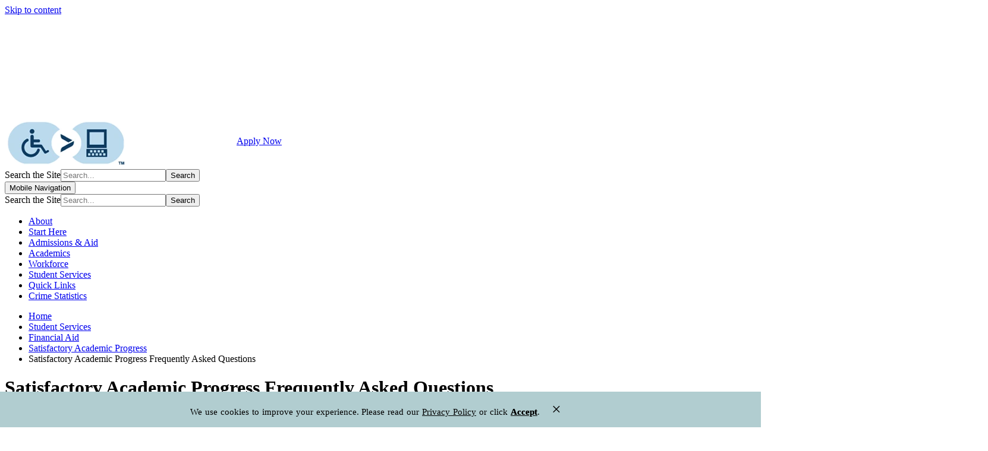

--- FILE ---
content_type: text/html; charset=utf-8
request_url: https://www.dcc.edu/student-services/financial-aid/satisfactory-academic-progress/faq.aspx
body_size: 37616
content:
<!DOCTYPE HTML><html lang="en">
   <head><!-- <img width="0" height="0" border="0" src="https://sp.analytics.yahoo.com/spp.pl?a=10000&.yp=10096653" /> -->
<!-- <img src="https://pixel.sitescout.com/iap/d3e98cac1d2ee518" width="0" height="0" border="0"> -->


<!-- Google Tag Manager -->
<script>(function(w,d,s,l,i){w[l]=w[l]||[];w[l].push({'gtm.start':
new Date().getTime(),event:'gtm.js'});var f=d.getElementsByTagName(s)[0],
j=d.createElement(s),dl=l!='dataLayer'?'&l='+l:'';j.async=true;j.src=
'https://www.googletagmanager.com/gtm.js?id='+i+dl;f.parentNode.insertBefore(j,f);
})(window,document,'script','dataLayer','GTM-NNB38ZZ');</script>
<!-- End Google Tag Manager



<!--BE IXF: JavaScript begin-->
		<!--Access to and use of BrightEdge AutoPilot - Self Connecting Pages is governed by the
			Infrastructure Product Terms located at: www.brightedge.com/infrastructure-product-terms.
			Customer acknowledges and agrees it has read, understands and agrees to be bound by the
			Infrastructure Product Terms. -->
		<script src="//cdn.bc0a.com/autopilot/f00000000253789/autopilot_sdk.js"></script>
		<!--BE IXF: JavaScript end-->





<!-- Basic -->
<meta charset="utf-8">
<meta http-equiv="X-UA-Compatible" content="IE=edge">	

<!-- <title>Delgado Community College</title>	 -->

<!-- <meta name="keywords" content="OU Campus, OmniUpdate, Responsive Design" />
<meta name="description" content="Responsive HTML5 Template"> -->

<!-- Favicon -->
<link rel="shortcut icon" href="/_resources/img/favicon.ico" type="image/x-icon" />
<link rel="apple-touch-icon" href="/_resources/img/apple-touch-icon.png">

<!-- Mobile Metas -->
<meta name="viewport" content="width=device-width, minimum-scale=1.0, maximum-scale=5.0">

<!-- Web Fonts  -->
<link href="https://fonts.googleapis.com/css?family=Poppins:300,400,500,600,700" rel="stylesheet" type="text/css">

<!-- Vendor CSS -->
<link rel="stylesheet" href="/_resources/vendor/bootstrap/css/bootstrap.min.css">
<link rel="stylesheet" href="/_resources/vendor/font-awesome/css/font-awesome.min.css">
<link rel="stylesheet" href="/_resources/vendor/animate/animate.min.css">
<link rel="stylesheet" href="/_resources/vendor/simple-line-icons/css/simple-line-icons.min.css">
<link rel="stylesheet" href="/_resources/vendor/owl.carousel/assets/owl.carousel.min.css">
<link rel="stylesheet" href="/_resources/vendor/owl.carousel/assets/owl.theme.default.min.css">
<link rel="stylesheet" href="/_resources/vendor/magnific-popup/magnific-popup.min.css">

<!-- Theme CSS -->
<link rel="stylesheet" href="/_resources/css/theme.css">
<link rel="stylesheet" href="/_resources/css/theme-elements.css">

<!-- Current Page CSS -->
<link rel="stylesheet" href="/_resources/vendor/rs-plugin/css/settings.css">
<link rel="stylesheet" href="/_resources/vendor/rs-plugin/css/layers.css">
<link rel="stylesheet" href="/_resources/vendor/rs-plugin/css/navigation.css">

<!-- Skin CSS -->
<link rel="stylesheet" href="/_resources/css/skins/skin-layout1.css"> 

<!-- Demo CSS -->
<link rel="stylesheet" href="/_resources/css/demos/demo-layout1.css">
<link rel="stylesheet" href="/_resources/css/demos/demo-finance.css">

<!-- Theme Custom CSS -->
<link rel="stylesheet" href="/_resources/css/custom.css">

<!-- Head Libs -->
<script src="/_resources/vendor/modernizr/modernizr.min.js"></script>


<link rel="stylesheet" href="/_resources/css/oustyles.css" />

<link rel="stylesheet" type="text/css" href="/_resources/css/oit-status.css"/>

<style>
.header_button{
			
   			 position: relative;
    		left: 390px;
   			 top: 46px;
		}
				.header_button_mobile{
				display:none;
			}	
			@media (max-width:1180px){
			.header_button{
			
   			 position: relative;
    		left: 330px;
   			 top: 46px;
		}
			}
			
			@media (max-width:1000px){
			.header_button{
			
   			display:none;
		}
			.header_button_mobile{
				display:inline;
				position:relative;
				float:left;
				top:-10px;
			
			}
		}
			



</style>

<!-- Request ticket #168336-->
<!-- <meta name="viewport" content="user-scalable=yes" /> -->
      <link href="/_resources/css/emergency-alerts.css" rel="stylesheet">
      <title>Satisfactory Academic Progress Frequently Asked Questions</title><link rel="canonical" href="https://www.dcc.edu/student-services/financial-aid/satisfactory-academic-progress/faq.aspx" /><script type="text/javascript">
					var OUC = OUC || {};
					OUC.dirname = "/student-services/financial-aid/satisfactory-academic-progress/";
					OUC.filename = "faq.aspx";
					OUC.path = OUC.dirname + OUC.filename;

					var page_url="https://www.dcc.edu/student-services/financial-aid/satisfactory-academic-progress/faq.aspx";
				</script><meta name="dynamicContentTracking" data-modern-campus-p13n-account="8ed43968-04d3-405b-bf0f-5d058787c3f3" data-dynamic-content='{"dynamicContent":[]}'>
<script type="text/javascript" src="https://www.dcc.edu/cms-p13n.js"></script>
<script type="text/javascript" src="https://matomo.personalization.moderncampus.net/matomo.js"></script>
</head>
   <body data-spy="scroll" data-target="#navSecondary" data-offset="170" class="body interior">
      <div class="body"><noscript><iframe src="https://www.googletagmanager.com/ns.html?id=GTM-NNB38ZZ" height="0" width="0" style="display:none;visibility:hidden"></iframe></noscript>
         <!-- OU Search Ignore Start Here --><header id="header" class="header-narrow" data-plugin-options="{'stickyEnabled': true, 'stickyEnableOnBoxed': true, 'stickyEnableOnMobile': false, 'stickyStartAt': 88, 'stickySetTop': '0px', 'stickyChangeLogo': false}"><a href="#main_content" class="sr-only sr-only-focusable" id="skippy"><span class="skiplink-text button-small">Skip to content</span></a><div class="header-body">
      <div class="header-container container">
         <div class="header-row">
            <div class="header-column">
               <div class="header-logo"><a href="/"><img alt="Delgado COMMUNITY COLLEGE Step Closer to unstoppable logo" src="/_resources/img/delgado/step-closer-header.png" width="250"><span class="sr-only"></span></a></div>
            </div>
            <div class="header-column">
               <div class="header-row">
                  <div class="header_button"><a href="/discover/default.aspx" class="btn btn-primary custom-btn-style-1 font-weight-semibold text-uppercase mt-sm">Apply Now</a></div>
                  <div class="essentialAT"><a href="https://tinyurl.com/yk5lnxa5" target="_blank"><img src="https://www.dcc.edu/_resources/images/ea_icon.png" alt="Level Access website accessibility icon."></a></div>
                  <div class="header-search hidden-xs">
                     <form id="searchForm" action="/search" method="get" role="search">
                        <div class="input-group"><label class="search-label sr-only" for="searchbox">Search the Site</label><input type="text" id="searchbox" class="form-control" title="searchbox" name="q" placeholder="Search..."><span class="input-group-btn"><button class="btn btn-default" type="submit"><span class="fa fa-search"></span><span class="sr-only">Search</span></button></span></div>
                     </form>
                  </div>
                  <div class="header-nav pt-xs"><button class="btn header-btn-collapse-nav" data-toggle="collapse" data-target=".header-nav-main" aria-expanded="false"><span class="fa fa-bars" aria-hidden="false"></span><span class="sr-only">Mobile Navigation</span></button><div class="header-nav-main header-nav-main-effect-1 header-nav-main-sub-effect-1 collapse m-none">
                        <nav>
                           <div class="header-search visible-xs">
                              <form id="searchForm-mobile" action="/search" method="get" role="search">
                                 <div class="input-group"><label for="SearchMobile" class="search-label sr-only">Search the Site</label><input type="text" name="q" id="SearchMobile" class="form-control" title="SearchMobile" placeholder="Search..."><span class="input-group-btn"><button class="btn btn-default" type="submit"><span class="fa fa-search"></span><span class="sr-only">Search</span></button></span></div>
                              </form>
                           </div>
                           <ul id="mainNav" class="nav nav-pills">
                              <li class="dropdown dropdown-full-color dropdown-primary dropdown-full-color dropdown-primary"><a href="/about/default.aspx">
                                    
                                    				About
                                    			</a></li>
                              <li class="dropdown dropdown-full-color dropdown-primary dropdown-full-color dropdown-primary"><a href="/future-students/default.aspx">
                                    
                                    				Start Here
                                    			</a></li>
                              <li class="dropdown dropdown-full-color dropdown-primary dropdown-full-color dropdown-primary"><a href="/admissions/default.aspx">
                                    
                                    				Admissions &amp; Aid
                                    			</a></li>
                              <li class="dropdown dropdown-full-color dropdown-primary dropdown-full-color dropdown-primary"><a href="/academics/default.aspx">
                                    
                                    				Academics
                                    			</a></li>
                              <li class="dropdown dropdown-full-color dropdown-primary dropdown-full-color dropdown-primary"><a href="/workforce-development/default.aspx">
                                    
                                    				Workforce
                                    			</a></li>
                              <li class="dropdown dropdown-full-color dropdown-primary dropdown-full-color dropdown-primary"><a href="/student-services/default.aspx">
                                    
                                    				Student Services
                                    			</a></li>
                              <li class="dropdown dropdown-full-color dropdown-primary dropdown-full-color dropdown-primary"><a href="/about/useful-links.aspx">
                                    
                                    				Quick Links
                                    			</a></li>
                              <li class="dropdown dropdown-full-color dropdown-primary dropdown-full-color dropdown-primary"><a href="/administration/offices/police/clery-act.aspx">
                                    
                                    				Crime Statistics
                                    			</a></li>
                           </ul>
                           <div class="header_button_mobile"><a href="/discover/default.aspx" class="btn btn-primary custom-btn-style-1 font-weight-semibold text-uppercase mt-sm">Apply Now</a></div>
                        </nav>
                     </div>
                  </div>
               </div>
            </div>
         </div>
      </div>
   </div>
</header><!-- OU Search Ignore End Here --><div id="main_content" class="main" role="main">
            <section class="page-header background-color-secondary custom-text-color-white">
               <h2 style="display:none;">Header Two</h2>
               <div class="container">
                  <div class="row">
                     <nav class="col-md-12" aria-label="Breadcrumb"><!-- OU Search Ignore Start Here -->
                        <ul class="breadcrumb">
                           <li><a href="https://www.dcc.edu/default.aspx">Home</a></li>
                           <li><a href="https://www.dcc.edu/student-services/default.aspx">Student Services</a></li>
                           <li><a href="https://www.dcc.edu/student-services/financial-aid/default.aspx">Financial Aid</a></li>
                           <li><a href="https://www.dcc.edu/student-services/financial-aid/satisfactory-academic-progress/default.aspx">Satisfactory Academic Progress</a></li>
                           <li class="current" aria-current="true">Satisfactory Academic Progress Frequently Asked Questions</li>
                        </ul>
                        <!-- OU Search Ignore End Here --></nav>
                  </div>
               </div>
            </section>
            <div class="container">
               <div class="row">
                  <div class="col-md-12">
                     <h1 class="font-weight-semibold mb-md">Satisfactory Academic Progress Frequently Asked Questions</h1>
                     <div class="panel panel-default">
                        <div class="panel-heading">
                           <div class="panel-title"><a role="button" data-toggle="collapse" data-parent="#accordion-d16e85" href="#collapse-d16e85-1">
                                 					
                                 What is Satisfactory Academic Progress (SAP)?
                                 
                                 				</a></div>
                        </div>
                        <div id="collapse-d16e85-1" class="panel-collapse collapse">
                           <div class="panel-body">
                              
                              <p xmlns:ouc="http://omniupdate.com/XSL/Variables">The United States Department of Education mandates that students maintain satisfactory
                                 academic progress (SAP) toward completion of their degrees within a reasonable period
                                 of time to be eligible for Title IV financial aid programs, including Pell, Federal
                                 SEOG, Federal Work Study, and Federal Direct Student Loans</p>
                              
                              <p xmlns:ouc="http://omniupdate.com/XSL/Variables">Students must the following standards:</p>
                              
                              <p xmlns:ouc="http://omniupdate.com/XSL/Variables">(1) Grade point average- Achieving and maintaining at least a 2.00 grade point average</p>
                              
                              <p xmlns:ouc="http://omniupdate.com/XSL/Variables">(2) Pace of progression- Passing a required number of hours (67% of all hours attempted)</p>
                              
                              <p xmlns:ouc="http://omniupdate.com/XSL/Variables">(3) Maximum timeframe- Total overall hours must not exceed 150% of the published length
                                 of a student’s degree program</p>
                              
                              <p xmlns:ouc="http://omniupdate.com/XSL/Variables">Please review the <a title="LCTCS SAP Policy" href="/student-services/financial-aid/satisfactory-academic-progress/lctcs_sap_policy_revised.pdf">LCTCS SAP Policy</a>.</p>
                              </div>
                        </div>
                        <div class="panel-heading">
                           <div class="panel-title"><a role="button" data-toggle="collapse" data-parent="#accordion-d16e85" href="#collapse-d16e85-2">
                                 					
                                 How can I check my Satisfactory Academic Progress (SAP)?
                                 
                                 				</a></div>
                        </div>
                        <div id="collapse-d16e85-2" class="panel-collapse collapse">
                           <div class="panel-body">
                              
                              <p xmlns:ouc="http://omniupdate.com/XSL/Variables">To view your Satisfactory Academic Progress status, follow the steps below:</p>
                              
                              <ol xmlns:ouc="http://omniupdate.com/XSL/Variables">
                                 
                                 <li>Log in to <a href="https://ethos.lctcs.edu/authenticationendpoint/lctcs/login.jsp">LOLA</a></li>
                                 
                                 <li>Select the Student tab along the top.</li>
                                 
                                 <li>Under Check Financial Aid, click on Delgado Community College</li>
                                 
                                 <li>At the top right, select the Award Year you wish to view.</li>
                                 
                                 <li>Select the Satisfactory Academic Progress tab to review your status.</li>
                                 </ol>
                              </div>
                        </div>
                        <div class="panel-heading">
                           <div class="panel-title"><a role="button" data-toggle="collapse" data-parent="#accordion-d16e85" href="#collapse-d16e85-3">
                                 					
                                 When is my financial aid SAP status updated?
                                 
                                 				</a></div>
                        </div>
                        <div id="collapse-d16e85-3" class="panel-collapse collapse">
                           <div class="panel-body">
                              
                              <p xmlns:ouc="http://omniupdate.com/XSL/Variables"><span style="font-size: 12pt;">Your financial aid SAP status is updated at the end of each payment period.&nbsp;</span></p>
                              </div>
                        </div>
                        <div class="panel-heading">
                           <div class="panel-title"><a role="button" data-toggle="collapse" data-parent="#accordion-d16e85" href="#collapse-d16e85-4">
                                 					I am a transfer student, and this is my first semester at Delgado. How does SAP affect
                                 me?
                                 				</a></div>
                        </div>
                        <div id="collapse-d16e85-4" class="panel-collapse collapse">
                           <div class="panel-body">
                              
                              <p xmlns:ouc="http://omniupdate.com/XSL/Variables">All calculations will be based upon the cumulative academic record as transcribed
                                 by the college at the time of SAP evaluation.&nbsp;</p>
                              </div>
                        </div>
                        <div class="panel-heading">
                           <div class="panel-title"><a role="button" data-toggle="collapse" data-parent="#accordion-d16e85" href="#collapse-d16e85-5">
                                 					What will be my next step, if I do not meet the SAP requirements?
                                 				</a></div>
                        </div>
                        <div id="collapse-d16e85-5" class="panel-collapse collapse">
                           <div class="panel-body">
                              
                              <p xmlns:ouc="http://omniupdate.com/XSL/Variables">If a student has mitigating circumstances for not meet SAP standards, the student
                                 has the right to submit an appeal.&nbsp; If a student does not wish to appeal, he/she can
                                 attend at their own expense and notify the office once you have regained eligibility
                                 by meeting <a href="/student-services/financial-aid/satisfactory-academic-progress/lctcs_sap_policy_revised.pdf">Satisfactory Academic Progress Policy</a>.</p>
                              
                              <p xmlns:ouc="http://omniupdate.com/XSL/Variables"><strong><span>Submitting an appeal does not guarantee that financial aid will be reinstated.&nbsp;&nbsp;</span></strong></p>
                              
                              <p xmlns:ouc="http://omniupdate.com/XSL/Variables"><strong><span>(A mitigating circumstance is an unusual or unexpected event beyond the student's
                                       control.)</span></strong></p>
                              </div>
                        </div>
                        <div class="panel-heading">
                           <div class="panel-title"><a role="button" data-toggle="collapse" data-parent="#accordion-d16e85" href="#collapse-d16e85-6">
                                 					What information must be submitted with my appeal form?
                                 				</a></div>
                        </div>
                        <div id="collapse-d16e85-6" class="panel-collapse collapse">
                           <div class="panel-body">
                              
                              <p xmlns:ouc="http://omniupdate.com/XSL/Variables"><span><strong>1. Explain your mitigating circumstances and how it impacted your performance.</strong></span></p>
                              
                              <p xmlns:ouc="http://omniupdate.com/XSL/Variables"><span><strong>2. Explain what steps you have taken to attempt to remove the circumstances and whether
                                       the circumstances have in fact been removed.</strong></span></p>
                              </div>
                        </div>
                        <div class="panel-heading">
                           <div class="panel-title"><a role="button" data-toggle="collapse" data-parent="#accordion-d16e85" href="#collapse-d16e85-7">
                                 					If I change my major will my old courses still count in the SAP calculation?
                                 				</a></div>
                        </div>
                        <div id="collapse-d16e85-7" class="panel-collapse collapse">
                           <div class="panel-body">Students who change their major are still expected to complete the coursework for
                              the new major within the maximum allowable hours. All attempted hours from a prior
                              major will be included in the total attempted hours. If a change in major results
                              in a student not meeting SAP, the student may submit a SAP appeal that, if granted,
                              will allow the student to continue receiving aid while under an academic plan.</div>
                        </div>
                     </div>
                  </div>
               </div>
            </div>
         </div>
         <!-- OU Search Ignore Start Here --><footer id="footer" class="m-none">
   <div class="container">
      <div class="row">
         <div class="col-md-12 social-media">
            <ul>
               <li><a title="Facebook" href="https://www.facebook.com/delgadocommunitycollege/" target="_blank"><span class="fa fa-facebook" aria-hidden="false"><span class="sr-only">Facebook</span></span></a></li>
               <li><a title="Twitter" href="https://twitter.com/delgadocc" target="_blank"><span class="fa fa-twitter" aria-hidden="false"><span class="sr-only">Twitter</span></span></a></li>
               <li><a title="Instagram" href="https://www.instagram.com/delgadonola/" target="_blank"><span class="fa fa-instagram" aria-hidden="false"><span class="sr-only">Instagram</span></span></a></li>
               <li><a title="LinkedIn" href="https://www.linkedin.com/school/delgado-community-college/" target="_blank"><span class="fa fa-linkedin" aria-hidden="false"><span class="sr-only">LinkedIn</span></span></a></li>
               <li><a title="YouTube" href="https://www.youtube.com/user/DelgadoCommCollege" target="_blank"><span class="fa fa-youtube" aria-hidden="false"><span class="sr-only">YouTube</span></span></a></li>
            </ul>
         </div>
      </div>
      <div class="row">
         <div class="col-md-3">
            <div class="mb-xlg"><img alt="step closer to unstoppable text with logo" width="200" src="/_resources/img/delgado/step-closer-footer.png"></div>
            <p xmlns:ouc="http://omniupdate.com/XSL/Variables">Delgado Community College<br>615 City Park Avenue<br>New Orleans, LA 70119<br>Phone: 504-671-5000</p>
            <div id="google_translate_element"></div>
         </div>
         <div class="col-md-3">
            <div class="mb-xlg">Quick Links</div>
            <ul class="footer-links">
               <li><a class="acalog" href="/_resources/includes/x" data-acalog-data="pages" data-acalog-link-text="Academic Calendar" data-acalog-catalog-type="Catalog" data-acalog-page-name="Academic Calendar">
                     				Academic Calendar
                     			</a></li>
               <li><a href="/administration/offices/police/default.aspx">
                     				Campus Police
                     			</a></li>
               <li><a href="/administration/offices/police/clery-act.aspx">
                     				Campus Crime Statistics
                     			</a></li>
               <li><a href="/administration/offices/human-resources/careers/default.aspx">
                     				Careers at Delgado
                     			</a></li>
               <li><a title="College Directory" href="https://www.dcc.edu/directory/default.aspx">
                     				College Directory
                     			</a></li>
               <li><a title="Contact Delgado" href="/about/contact.aspx">
                     				Contact Delgado
                     			</a></li>
               <li><a title="Disclaimers" href="/about/disclaimers.aspx">
                     				Disclaimers
                     			</a></li>
               <li><a href="http://dolphinradio.org/">
                     				Dolphin Radio
                     			</a></li>
               <li><a title="Emergency Preparedness" href="/administration/offices/facilities/safety-risk-management/emergency-preparedness.aspx">
                     				Emergency Preparedness
                     			</a></li>
               <li><a title="Library" href="http://dcc.libguides.com/library">
                     				Library
                     			</a></li>
               <li><a title="Policies" href="/administration/policies/default.aspx">
                     				Policies
                     			</a></li>
               <li><a href="/about/disclaimers.aspx">
                     				Public Notification
                     			</a></li>
               <li><a title="SACSCOC Accreditation" href="/about/accreditation.aspx">
                     				SACSCOC Accreditation
                     			</a></li>
               <li><a title="Title IX" href="/title-ix/default.aspx">
                     				Title IX
                     			</a></li>
            </ul>
         </div>
         <div class="col-md-3">
            <div class="contact-details">
               <div class="mb-xlg">Visitor Guides</div>
               <ul class="footer-links">
                  <li><a title="Future Students" href="/future-students/default.aspx">
                        				Future Students
                        			</a></li>
                  <li><a title="Current Students" href="/current-students/default.aspx">
                        				Current Students
                        			</a></li>
                  <li><a title="Alumni" href="/alumni-giving/default.aspx">
                        				Former Students/Alumni
                        			</a></li>
                  <li><a href="https://delgadoathletics.com/" target="_blank" rel="noopener">
                        				Athletics
                        			</a></li>
                  <li><a title="Faculty and Staff" href="/faculty-staff/default.aspx">
                        				Faculty and Staff
                        			</a></li>
                  <li><a title="Veterans" href="/admissions/military_personnel.aspx">
                        				Veterans
                        			</a></li>
                  <li><a title="Adult Learners" href="/admissions/adult-learner/default.aspx">
                        				Adult Learners
                        			</a></li>
                  <li><a href="/student-services/registrar/registration-information/start-right.aspx">
                        				How to Start the Semester Right
                        			</a></li>
               </ul>
            </div>
         </div>
         <div class="col-md-3">
            <div class="mb-xlg">Online Services</div>
            <ul class="footer-links">
               <li><a title="Delgado Email Login" href="http://outlook.com/dcc.edu">
                     				Email Login
                     			</a></li>
               <li><a href="https://my.lctcs.edu/">
                     				LoLA Login
                     			</a></li>
               <li><a title="Canvas Login" href="https://dcc.instructure.com/login/ldap">
                     				Canvas Login
                     			</a></li>
               <li><a href="https://reg-prod.ec.lctcs.edu/StudentRegistrationSsb/ssb/term/termSelection?mode=search&amp;mepCode=DCC" target="_blank" rel="noopener">
                     				Course Schedule
                     			</a></li>
               <li><a title="Application for Admission" href="https://app.lctcs.edu/Home/Home/Index?College=DCC">
                     				Application for Admission
                     			</a></li>
               <li><a title="Event Reservations" href="/about/event-request.aspx">
                     				Event Reservations
                     			</a></li>
               <li><a title="Parking Permit Portal" href="/administration/offices/police/parking/default.aspx">
                     				Parking Permit Portal
                     			</a></li>
               <li><a title="OIT Helpdesk" href="/administration/offices/information-technology/services.aspx">
                     				OIT Helpdesk
                     			</a></li>
               <li><a href="/web-accessibility/contact-webmaster.aspx">
                     				Contact the Webmaster
                     			</a></li>
               <li><a href="/about/website-privacy-policy.aspx">
                     				Website Privacy Policy
                     			</a></li>
               <li><a title="Web Accessibility" href="/web-accessibility/default.aspx">
                     				Web Accessibility
                     			</a></li>
            </ul>
         </div>
      </div>
   </div>
   <div class="be-ix-link-block"></div>
   <div class="footer-copyright pt-md pb-md">
      <div class="container">
         <div class="row">
            <div class="col-md-12 center m-none">
               <p>Member of the&nbsp;<a title="Louisiana Community and Technical College System." href="https://www.lctcs.edu/" style="font-weight: bold; text-decoration: underline;">Louisiana Community and Technical College System</a>&nbsp;<span id="directedit">©</span> Copyright <span id="footer-current-year"></span>. All Rights Reserved.</p>
            </div>
         </div>
      </div>
   </div>
</footer><!-- OU Search Ignore End Here --></div>
      
<!-- Vendor -->
<script src="/_resources/vendor/jquery/jquery.min.js"></script>
<script src="/_resources/vendor/jquery.appear/jquery.appear.min.js"></script>
<script src="/_resources/vendor/jquery.easing/jquery.easing.min.js"></script>
<script src="/_resources/vendor/jquery-cookie/jquery-cookie.min.js"></script>


<script src="/_resources/vendor/bootstrap/js/bootstrap.min.js"></script>
<script src="/_resources/vendor/common/common.min.js"></script>
<script src="/_resources/vendor/jquery.validation/jquery.validation.min.js"></script>
<script src="/_resources/vendor/jquery.easy-pie-chart/jquery.easy-pie-chart.min.js"></script>
<script src="/_resources/vendor/jquery.gmap/jquery.gmap.min.js"></script>
<script src="/_resources/vendor/jquery.lazyload/jquery.lazyload.min.js"></script>
<script src="/_resources/vendor/isotope/jquery.isotope.min.js"></script>
<script src="/_resources/vendor/owl.carousel/owl.carousel.min.js"></script>
<script src="/_resources/vendor/magnific-popup/jquery.magnific-popup.min.js"></script>
<script src="/_resources/vendor/vide/vide.min.js"></script>
<script src="/_resources/vendor/jquery.countdown/jquery.countdown.min.js"></script>


<!-- Theme Base, Components and Settings -->
<script src="/_resources/js/theme.js"></script>

<!-- Current Page Vendor and Views -->
<script src="/_resources/vendor/rs-plugin/js/jquery.themepunch.tools.min.js"></script>
<script src="/_resources/vendor/rs-plugin/js/jquery.themepunch.revolution.min.js"></script>

<!-- Demo -->
<script src="/_resources/js/demos/layout1.js"></script>

<!-- Theme Initialization Files -->
<script src="/_resources/js/theme.init.js"></script>

<script src="/_resources/js/ou.js"></script>
<script src="/_resources/js/direct-edit.js"></script>
<!-- <script src="https://ajax.googleapis.com/ajax/libs/jquery/2.1.4/jquery.min.js"></script> -->
<script src="https://catalog.dcc.edu/widget-api/widget-api.min.js"></script>
<script>
$(function() {
    $('.acalog').acalogWidgetize({
        gateway: 'https://catalog.dcc.edu'
    });
});
</script>
<script async src="https://siteimproveanalytics.com/js/siteanalyze_14877.js"></script>

<script type="text/javascript">
	function googleTranslateElementInit() {
		new google.translate.TranslateElement({pageLanguage: 'en'}, 'google_translate_element');
	}
</script>
<script type="text/javascript" src="//translate.google.com/translate_a/element.js?cb=googleTranslateElementInit"></script>

<!--Ticket 263424: Left and right arrow keys to add navigation to Nav Tabs snippet -->
<script>
	(function ($) {
		var KEY_LEFT = 37;
		var KEY_RIGHT = 39;
		var KEY_ENTER = 13;
		var KEY_SPACE = 32;

		$('.nav.nav-tabs[role="tablist"]').each(function () {
			var $list = $(this);
			var $tabs = $list.find('[role="tab"]');

			$tabs.on('keydown', function (e) {
				var $current = $(this);
				var index = $tabs.index($current);
				var $next;

				if (e.which === KEY_LEFT) {
					e.preventDefault();
					$next = index === 0 ? $tabs.last() : $tabs.eq(index - 1);
					$next.focus();
				}

				if (e.which === KEY_RIGHT) {
					e.preventDefault();
					$next = index === $tabs.length - 1 ? $tabs.first() : $tabs.eq(index + 1);
					$next.focus();
				}

				if (e.which === KEY_ENTER || e.which === KEY_SPACE) {
					e.preventDefault();
					$current.trigger('click');
				}
			});

			$tabs.on('shown.bs.tab', function (e) {
				var $newTab = $(e.target);
				$tabs.attr({
					'aria-selected': 'false',
					'tabindex': '-1'
				});
				$newTab.attr({
					'aria-selected': 'true',
					'tabindex': '0'
				});
			});
		});
	})(jQuery);

</script>

<!-- Global site tag (gtag.js) - Google Analytics -->
<!-- <script async src="https://www.googletagmanager.com/gtag/js?id=UA-116546908-1"></script>-->

<!-- Google Tag Manager -->
<script>(function(w,d,s,l,i){w[l]=w[l]||[];w[l].push({'gtm.start':
new Date().getTime(),event:'gtm.js'});var f=d.getElementsByTagName(s)[0],
j=d.createElement(s),dl=l!='dataLayer'?'&amp;l='+l:'';j.async=true;j.src=
'https://www.googletagmanager.com/gtm.js?id='+i+dl;f.parentNode.insertBefore(j,f);
})(window,document,'script','dataLayer','GTM-5GBHG67');</script>
<!-- End Google Tag Manager -->

<script>
  window.dataLayer = window.dataLayer || [];
  function gtag(){dataLayer.push(arguments);}
  gtag('js', new Date());
 
  gtag('config', 'UA-3444299-6');
</script> 

<!--BE IXF: The following <div> block needs to be placed in the location where the link block will be displayed-->
		<!--BE IXF: For your website, the location is   -->
		<div class="be-ix-link-block"><!--Link Block Target Div--></div>
		<!--BE IXF: end -->

<script src="/_resources/js/emergency-alerts.js"></script><script>
			jQuery('body').OUAlert({
			type       : 'active', //default				
			activePath : '/ou-alerts/active-alerts.xml', //default
			icon       : true,
			emergency  : {					
			class           : 'oualerts-notify-error',
			position        : 'top',
			icon            : 'fa fa-exclamation-triangle', //sets font awesome icon
			iconColor       : '#8c1532', //sets icons color
			fontColor       : '#333333', //sets font color
			backgroundColor : '#e3a9b4', //sets background color
			},
			warning  : {					
			class           : 'oualerts-notify-warning',
			position        : 'top',
			icon            : 'fa fa-exclamation-circle', 
			iconColor       : '#047d89',
			fontColor       : '#333333',
			backgroundColor : '#7fcedc',			
			},
			announcement  : {					
			class           : 'oualerts-notify-info',
			position        : 'top', 
			icon            : 'fa fa-bullhorn',
			iconColor       : '#006854',
			fontColor       : '#333333',
			backgroundColor : '#f9f185', 
			}			
			});
		</script><script>
					$( document ).ready(function() {
					  $.ajax({
					    type: "GET",
					    url: "https://www.dcc.edu/_resources/dmc/php/blogs.php?datasource=blogs&xpath=item%2Ftags%2Ftag&type=available-tags-pub&sort=.&distinct=true&listing_page_url=%2Fblog%2F",
					    success: function(data){
					      if(document.getElementById("dmc-ajax-blogs")){
					        document.getElementById("dmc-ajax-blogs").innerHTML = data;
					      }
					    }
					  });
					});
				</script><div id="hidden" style="display:none;"><p><a id="de" href="https://a.cms.omniupdate.com/11/?skin=oucampus&amp;account=dcc&amp;site=www&amp;action=de&amp;path=/student-services/financial-aid/satisfactory-academic-progress/faq.pcf" style="text-decoration:none; color:#000000;">©</a></p></div>
   <!-- ouc:info uuid="6dac6e2a-7621-420a-bf5e-1e7235218088"/ --></body>
</html>